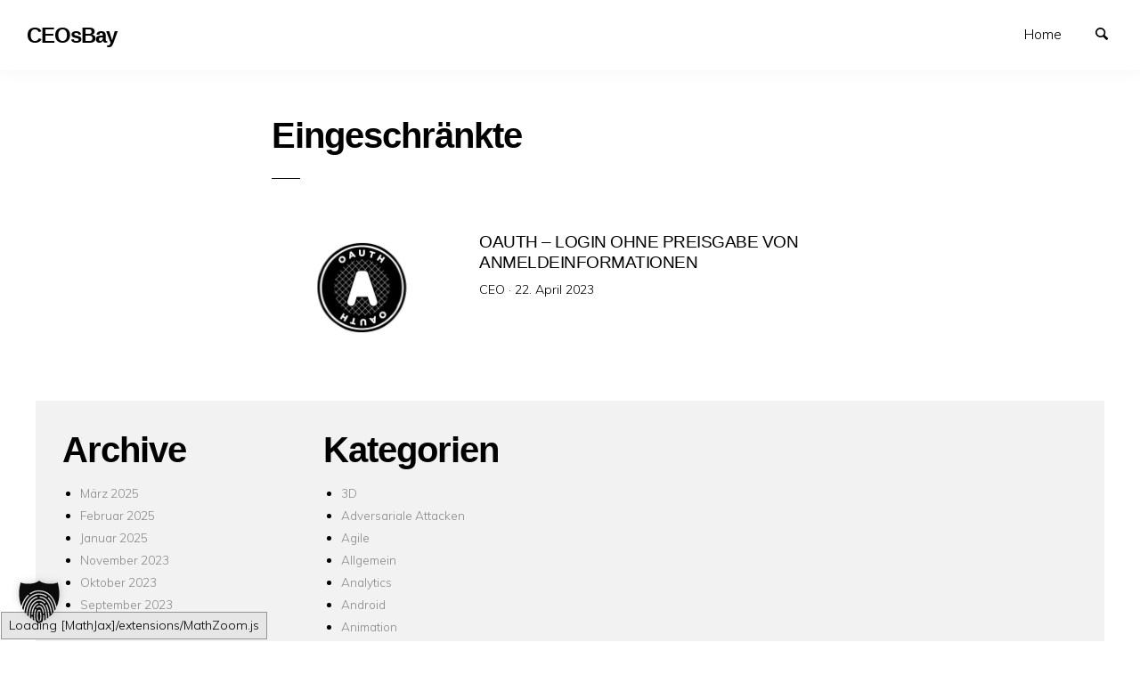

--- FILE ---
content_type: text/html; charset=UTF-8
request_url: https://ceosbay.com/tag/eingeschraenkte/
body_size: 11097
content:
<!doctype html>
<html lang="de" class="no-js" lang="en">
<head>
<meta charset="utf-8" />
<meta http-equiv="x-ua-compatible" content="ie=edge">
<meta name="viewport" content="width=device-width, initial-scale=1.0">
<link rel="pingback" href="https://ceosbay.com/xmlrpc.php">
<meta name='robots' content='index, follow, max-image-preview:large, max-snippet:-1, max-video-preview:-1' />
<!-- This site is optimized with the Yoast SEO plugin v26.7 - https://yoast.com/wordpress/plugins/seo/ -->
<title>Eingeschränkte Archive - CEOsBay</title>
<link rel="canonical" href="https://ceosbay.com/tag/eingeschraenkte/" />
<meta property="og:locale" content="de_DE" />
<meta property="og:type" content="article" />
<meta property="og:title" content="Eingeschränkte Archive - CEOsBay" />
<meta property="og:url" content="https://ceosbay.com/tag/eingeschraenkte/" />
<meta property="og:site_name" content="CEOsBay" />
<meta name="twitter:card" content="summary_large_image" />
<meta name="twitter:site" content="@CagatayOe" />
<script type="application/ld+json" class="yoast-schema-graph">{"@context":"https://schema.org","@graph":[{"@type":"CollectionPage","@id":"https://ceosbay.com/tag/eingeschraenkte/","url":"https://ceosbay.com/tag/eingeschraenkte/","name":"Eingeschränkte Archive - CEOsBay","isPartOf":{"@id":"https://ceosbay.com/#website"},"primaryImageOfPage":{"@id":"https://ceosbay.com/tag/eingeschraenkte/#primaryimage"},"image":{"@id":"https://ceosbay.com/tag/eingeschraenkte/#primaryimage"},"thumbnailUrl":"https://i0.wp.com/ceosbay.com/wp-content/uploads/2023/04/OAuth-Blog-Logo.jpg?fit=410%2C254&ssl=1","breadcrumb":{"@id":"https://ceosbay.com/tag/eingeschraenkte/#breadcrumb"},"inLanguage":"de"},{"@type":"ImageObject","inLanguage":"de","@id":"https://ceosbay.com/tag/eingeschraenkte/#primaryimage","url":"https://i0.wp.com/ceosbay.com/wp-content/uploads/2023/04/OAuth-Blog-Logo.jpg?fit=410%2C254&ssl=1","contentUrl":"https://i0.wp.com/ceosbay.com/wp-content/uploads/2023/04/OAuth-Blog-Logo.jpg?fit=410%2C254&ssl=1","width":410,"height":254,"caption":"OAuth-Blog-Logo"},{"@type":"BreadcrumbList","@id":"https://ceosbay.com/tag/eingeschraenkte/#breadcrumb","itemListElement":[{"@type":"ListItem","position":1,"name":"Startseite","item":"https://ceosbay.com/"},{"@type":"ListItem","position":2,"name":"Eingeschränkte"}]},{"@type":"WebSite","@id":"https://ceosbay.com/#website","url":"https://ceosbay.com/","name":"CEOsBay","description":"It&#039;s all about Tech","publisher":{"@id":"https://ceosbay.com/#/schema/person/ea60e9066354e93c6741588871558989"},"potentialAction":[{"@type":"SearchAction","target":{"@type":"EntryPoint","urlTemplate":"https://ceosbay.com/?s={search_term_string}"},"query-input":{"@type":"PropertyValueSpecification","valueRequired":true,"valueName":"search_term_string"}}],"inLanguage":"de"},{"@type":["Person","Organization"],"@id":"https://ceosbay.com/#/schema/person/ea60e9066354e93c6741588871558989","name":"CEO","image":{"@type":"ImageObject","inLanguage":"de","@id":"https://ceosbay.com/#/schema/person/image/","url":"https://i0.wp.com/ceosbay.com/wp-content/uploads/2022/11/image.jpg?fit=960%2C960&ssl=1","contentUrl":"https://i0.wp.com/ceosbay.com/wp-content/uploads/2022/11/image.jpg?fit=960%2C960&ssl=1","width":960,"height":960,"caption":"CEO"},"logo":{"@id":"https://ceosbay.com/#/schema/person/image/"},"sameAs":["https://ceosbay.com","https://www.facebook.com/CagatayOezbay","https://www.instagram.com/coezbay/","https://www.linkedin.com/in/coezbay/","https://x.com/https://twitter.com/CagatayOe"]}]}</script>
<!-- / Yoast SEO plugin. -->
<link rel='dns-prefetch' href='//stats.wp.com' />
<link rel='dns-prefetch' href='//fonts.googleapis.com' />
<link rel='preconnect' href='//i0.wp.com' />
<link rel='preconnect' href='//c0.wp.com' />
<link rel="alternate" type="application/rss+xml" title="CEOsBay &raquo; Feed" href="https://ceosbay.com/feed/" />
<link rel="alternate" type="application/rss+xml" title="CEOsBay &raquo; Kommentar-Feed" href="https://ceosbay.com/comments/feed/" />
<link rel="alternate" type="application/rss+xml" title="CEOsBay &raquo; Eingeschränkte Schlagwort-Feed" href="https://ceosbay.com/tag/eingeschraenkte/feed/" />
<style id='wp-img-auto-sizes-contain-inline-css' type='text/css'>
img:is([sizes=auto i],[sizes^="auto," i]){contain-intrinsic-size:3000px 1500px}
/*# sourceURL=wp-img-auto-sizes-contain-inline-css */
</style>
<style id='wp-block-library-inline-css' type='text/css'>
:root{--wp-block-synced-color:#7a00df;--wp-block-synced-color--rgb:122,0,223;--wp-bound-block-color:var(--wp-block-synced-color);--wp-editor-canvas-background:#ddd;--wp-admin-theme-color:#007cba;--wp-admin-theme-color--rgb:0,124,186;--wp-admin-theme-color-darker-10:#006ba1;--wp-admin-theme-color-darker-10--rgb:0,107,160.5;--wp-admin-theme-color-darker-20:#005a87;--wp-admin-theme-color-darker-20--rgb:0,90,135;--wp-admin-border-width-focus:2px}@media (min-resolution:192dpi){:root{--wp-admin-border-width-focus:1.5px}}.wp-element-button{cursor:pointer}:root .has-very-light-gray-background-color{background-color:#eee}:root .has-very-dark-gray-background-color{background-color:#313131}:root .has-very-light-gray-color{color:#eee}:root .has-very-dark-gray-color{color:#313131}:root .has-vivid-green-cyan-to-vivid-cyan-blue-gradient-background{background:linear-gradient(135deg,#00d084,#0693e3)}:root .has-purple-crush-gradient-background{background:linear-gradient(135deg,#34e2e4,#4721fb 50%,#ab1dfe)}:root .has-hazy-dawn-gradient-background{background:linear-gradient(135deg,#faaca8,#dad0ec)}:root .has-subdued-olive-gradient-background{background:linear-gradient(135deg,#fafae1,#67a671)}:root .has-atomic-cream-gradient-background{background:linear-gradient(135deg,#fdd79a,#004a59)}:root .has-nightshade-gradient-background{background:linear-gradient(135deg,#330968,#31cdcf)}:root .has-midnight-gradient-background{background:linear-gradient(135deg,#020381,#2874fc)}:root{--wp--preset--font-size--normal:16px;--wp--preset--font-size--huge:42px}.has-regular-font-size{font-size:1em}.has-larger-font-size{font-size:2.625em}.has-normal-font-size{font-size:var(--wp--preset--font-size--normal)}.has-huge-font-size{font-size:var(--wp--preset--font-size--huge)}.has-text-align-center{text-align:center}.has-text-align-left{text-align:left}.has-text-align-right{text-align:right}.has-fit-text{white-space:nowrap!important}#end-resizable-editor-section{display:none}.aligncenter{clear:both}.items-justified-left{justify-content:flex-start}.items-justified-center{justify-content:center}.items-justified-right{justify-content:flex-end}.items-justified-space-between{justify-content:space-between}.screen-reader-text{border:0;clip-path:inset(50%);height:1px;margin:-1px;overflow:hidden;padding:0;position:absolute;width:1px;word-wrap:normal!important}.screen-reader-text:focus{background-color:#ddd;clip-path:none;color:#444;display:block;font-size:1em;height:auto;left:5px;line-height:normal;padding:15px 23px 14px;text-decoration:none;top:5px;width:auto;z-index:100000}html :where(.has-border-color){border-style:solid}html :where([style*=border-top-color]){border-top-style:solid}html :where([style*=border-right-color]){border-right-style:solid}html :where([style*=border-bottom-color]){border-bottom-style:solid}html :where([style*=border-left-color]){border-left-style:solid}html :where([style*=border-width]){border-style:solid}html :where([style*=border-top-width]){border-top-style:solid}html :where([style*=border-right-width]){border-right-style:solid}html :where([style*=border-bottom-width]){border-bottom-style:solid}html :where([style*=border-left-width]){border-left-style:solid}html :where(img[class*=wp-image-]){height:auto;max-width:100%}:where(figure){margin:0 0 1em}html :where(.is-position-sticky){--wp-admin--admin-bar--position-offset:var(--wp-admin--admin-bar--height,0px)}@media screen and (max-width:600px){html :where(.is-position-sticky){--wp-admin--admin-bar--position-offset:0px}}
/*# sourceURL=wp-block-library-inline-css */
</style><style id='wp-block-archives-inline-css' type='text/css'>
.wp-block-archives{box-sizing:border-box}.wp-block-archives-dropdown label{display:block}
/*# sourceURL=https://c0.wp.com/c/6.9/wp-includes/blocks/archives/style.min.css */
</style>
<style id='wp-block-categories-inline-css' type='text/css'>
.wp-block-categories{box-sizing:border-box}.wp-block-categories.alignleft{margin-right:2em}.wp-block-categories.alignright{margin-left:2em}.wp-block-categories.wp-block-categories-dropdown.aligncenter{text-align:center}.wp-block-categories .wp-block-categories__label{display:block;width:100%}
/*# sourceURL=https://c0.wp.com/c/6.9/wp-includes/blocks/categories/style.min.css */
</style>
<style id='wp-block-heading-inline-css' type='text/css'>
h1:where(.wp-block-heading).has-background,h2:where(.wp-block-heading).has-background,h3:where(.wp-block-heading).has-background,h4:where(.wp-block-heading).has-background,h5:where(.wp-block-heading).has-background,h6:where(.wp-block-heading).has-background{padding:1.25em 2.375em}h1.has-text-align-left[style*=writing-mode]:where([style*=vertical-lr]),h1.has-text-align-right[style*=writing-mode]:where([style*=vertical-rl]),h2.has-text-align-left[style*=writing-mode]:where([style*=vertical-lr]),h2.has-text-align-right[style*=writing-mode]:where([style*=vertical-rl]),h3.has-text-align-left[style*=writing-mode]:where([style*=vertical-lr]),h3.has-text-align-right[style*=writing-mode]:where([style*=vertical-rl]),h4.has-text-align-left[style*=writing-mode]:where([style*=vertical-lr]),h4.has-text-align-right[style*=writing-mode]:where([style*=vertical-rl]),h5.has-text-align-left[style*=writing-mode]:where([style*=vertical-lr]),h5.has-text-align-right[style*=writing-mode]:where([style*=vertical-rl]),h6.has-text-align-left[style*=writing-mode]:where([style*=vertical-lr]),h6.has-text-align-right[style*=writing-mode]:where([style*=vertical-rl]){rotate:180deg}
/*# sourceURL=https://c0.wp.com/c/6.9/wp-includes/blocks/heading/style.min.css */
</style>
<style id='wp-block-group-inline-css' type='text/css'>
.wp-block-group{box-sizing:border-box}:where(.wp-block-group.wp-block-group-is-layout-constrained){position:relative}
/*# sourceURL=https://c0.wp.com/c/6.9/wp-includes/blocks/group/style.min.css */
</style>
<style id='global-styles-inline-css' type='text/css'>
:root{--wp--preset--aspect-ratio--square: 1;--wp--preset--aspect-ratio--4-3: 4/3;--wp--preset--aspect-ratio--3-4: 3/4;--wp--preset--aspect-ratio--3-2: 3/2;--wp--preset--aspect-ratio--2-3: 2/3;--wp--preset--aspect-ratio--16-9: 16/9;--wp--preset--aspect-ratio--9-16: 9/16;--wp--preset--color--black: #000000;--wp--preset--color--cyan-bluish-gray: #abb8c3;--wp--preset--color--white: #ffffff;--wp--preset--color--pale-pink: #f78da7;--wp--preset--color--vivid-red: #cf2e2e;--wp--preset--color--luminous-vivid-orange: #ff6900;--wp--preset--color--luminous-vivid-amber: #fcb900;--wp--preset--color--light-green-cyan: #7bdcb5;--wp--preset--color--vivid-green-cyan: #00d084;--wp--preset--color--pale-cyan-blue: #8ed1fc;--wp--preset--color--vivid-cyan-blue: #0693e3;--wp--preset--color--vivid-purple: #9b51e0;--wp--preset--gradient--vivid-cyan-blue-to-vivid-purple: linear-gradient(135deg,rgb(6,147,227) 0%,rgb(155,81,224) 100%);--wp--preset--gradient--light-green-cyan-to-vivid-green-cyan: linear-gradient(135deg,rgb(122,220,180) 0%,rgb(0,208,130) 100%);--wp--preset--gradient--luminous-vivid-amber-to-luminous-vivid-orange: linear-gradient(135deg,rgb(252,185,0) 0%,rgb(255,105,0) 100%);--wp--preset--gradient--luminous-vivid-orange-to-vivid-red: linear-gradient(135deg,rgb(255,105,0) 0%,rgb(207,46,46) 100%);--wp--preset--gradient--very-light-gray-to-cyan-bluish-gray: linear-gradient(135deg,rgb(238,238,238) 0%,rgb(169,184,195) 100%);--wp--preset--gradient--cool-to-warm-spectrum: linear-gradient(135deg,rgb(74,234,220) 0%,rgb(151,120,209) 20%,rgb(207,42,186) 40%,rgb(238,44,130) 60%,rgb(251,105,98) 80%,rgb(254,248,76) 100%);--wp--preset--gradient--blush-light-purple: linear-gradient(135deg,rgb(255,206,236) 0%,rgb(152,150,240) 100%);--wp--preset--gradient--blush-bordeaux: linear-gradient(135deg,rgb(254,205,165) 0%,rgb(254,45,45) 50%,rgb(107,0,62) 100%);--wp--preset--gradient--luminous-dusk: linear-gradient(135deg,rgb(255,203,112) 0%,rgb(199,81,192) 50%,rgb(65,88,208) 100%);--wp--preset--gradient--pale-ocean: linear-gradient(135deg,rgb(255,245,203) 0%,rgb(182,227,212) 50%,rgb(51,167,181) 100%);--wp--preset--gradient--electric-grass: linear-gradient(135deg,rgb(202,248,128) 0%,rgb(113,206,126) 100%);--wp--preset--gradient--midnight: linear-gradient(135deg,rgb(2,3,129) 0%,rgb(40,116,252) 100%);--wp--preset--font-size--small: 13px;--wp--preset--font-size--medium: 20px;--wp--preset--font-size--large: 36px;--wp--preset--font-size--x-large: 42px;--wp--preset--spacing--20: 0.44rem;--wp--preset--spacing--30: 0.67rem;--wp--preset--spacing--40: 1rem;--wp--preset--spacing--50: 1.5rem;--wp--preset--spacing--60: 2.25rem;--wp--preset--spacing--70: 3.38rem;--wp--preset--spacing--80: 5.06rem;--wp--preset--shadow--natural: 6px 6px 9px rgba(0, 0, 0, 0.2);--wp--preset--shadow--deep: 12px 12px 50px rgba(0, 0, 0, 0.4);--wp--preset--shadow--sharp: 6px 6px 0px rgba(0, 0, 0, 0.2);--wp--preset--shadow--outlined: 6px 6px 0px -3px rgb(255, 255, 255), 6px 6px rgb(0, 0, 0);--wp--preset--shadow--crisp: 6px 6px 0px rgb(0, 0, 0);}:where(.is-layout-flex){gap: 0.5em;}:where(.is-layout-grid){gap: 0.5em;}body .is-layout-flex{display: flex;}.is-layout-flex{flex-wrap: wrap;align-items: center;}.is-layout-flex > :is(*, div){margin: 0;}body .is-layout-grid{display: grid;}.is-layout-grid > :is(*, div){margin: 0;}:where(.wp-block-columns.is-layout-flex){gap: 2em;}:where(.wp-block-columns.is-layout-grid){gap: 2em;}:where(.wp-block-post-template.is-layout-flex){gap: 1.25em;}:where(.wp-block-post-template.is-layout-grid){gap: 1.25em;}.has-black-color{color: var(--wp--preset--color--black) !important;}.has-cyan-bluish-gray-color{color: var(--wp--preset--color--cyan-bluish-gray) !important;}.has-white-color{color: var(--wp--preset--color--white) !important;}.has-pale-pink-color{color: var(--wp--preset--color--pale-pink) !important;}.has-vivid-red-color{color: var(--wp--preset--color--vivid-red) !important;}.has-luminous-vivid-orange-color{color: var(--wp--preset--color--luminous-vivid-orange) !important;}.has-luminous-vivid-amber-color{color: var(--wp--preset--color--luminous-vivid-amber) !important;}.has-light-green-cyan-color{color: var(--wp--preset--color--light-green-cyan) !important;}.has-vivid-green-cyan-color{color: var(--wp--preset--color--vivid-green-cyan) !important;}.has-pale-cyan-blue-color{color: var(--wp--preset--color--pale-cyan-blue) !important;}.has-vivid-cyan-blue-color{color: var(--wp--preset--color--vivid-cyan-blue) !important;}.has-vivid-purple-color{color: var(--wp--preset--color--vivid-purple) !important;}.has-black-background-color{background-color: var(--wp--preset--color--black) !important;}.has-cyan-bluish-gray-background-color{background-color: var(--wp--preset--color--cyan-bluish-gray) !important;}.has-white-background-color{background-color: var(--wp--preset--color--white) !important;}.has-pale-pink-background-color{background-color: var(--wp--preset--color--pale-pink) !important;}.has-vivid-red-background-color{background-color: var(--wp--preset--color--vivid-red) !important;}.has-luminous-vivid-orange-background-color{background-color: var(--wp--preset--color--luminous-vivid-orange) !important;}.has-luminous-vivid-amber-background-color{background-color: var(--wp--preset--color--luminous-vivid-amber) !important;}.has-light-green-cyan-background-color{background-color: var(--wp--preset--color--light-green-cyan) !important;}.has-vivid-green-cyan-background-color{background-color: var(--wp--preset--color--vivid-green-cyan) !important;}.has-pale-cyan-blue-background-color{background-color: var(--wp--preset--color--pale-cyan-blue) !important;}.has-vivid-cyan-blue-background-color{background-color: var(--wp--preset--color--vivid-cyan-blue) !important;}.has-vivid-purple-background-color{background-color: var(--wp--preset--color--vivid-purple) !important;}.has-black-border-color{border-color: var(--wp--preset--color--black) !important;}.has-cyan-bluish-gray-border-color{border-color: var(--wp--preset--color--cyan-bluish-gray) !important;}.has-white-border-color{border-color: var(--wp--preset--color--white) !important;}.has-pale-pink-border-color{border-color: var(--wp--preset--color--pale-pink) !important;}.has-vivid-red-border-color{border-color: var(--wp--preset--color--vivid-red) !important;}.has-luminous-vivid-orange-border-color{border-color: var(--wp--preset--color--luminous-vivid-orange) !important;}.has-luminous-vivid-amber-border-color{border-color: var(--wp--preset--color--luminous-vivid-amber) !important;}.has-light-green-cyan-border-color{border-color: var(--wp--preset--color--light-green-cyan) !important;}.has-vivid-green-cyan-border-color{border-color: var(--wp--preset--color--vivid-green-cyan) !important;}.has-pale-cyan-blue-border-color{border-color: var(--wp--preset--color--pale-cyan-blue) !important;}.has-vivid-cyan-blue-border-color{border-color: var(--wp--preset--color--vivid-cyan-blue) !important;}.has-vivid-purple-border-color{border-color: var(--wp--preset--color--vivid-purple) !important;}.has-vivid-cyan-blue-to-vivid-purple-gradient-background{background: var(--wp--preset--gradient--vivid-cyan-blue-to-vivid-purple) !important;}.has-light-green-cyan-to-vivid-green-cyan-gradient-background{background: var(--wp--preset--gradient--light-green-cyan-to-vivid-green-cyan) !important;}.has-luminous-vivid-amber-to-luminous-vivid-orange-gradient-background{background: var(--wp--preset--gradient--luminous-vivid-amber-to-luminous-vivid-orange) !important;}.has-luminous-vivid-orange-to-vivid-red-gradient-background{background: var(--wp--preset--gradient--luminous-vivid-orange-to-vivid-red) !important;}.has-very-light-gray-to-cyan-bluish-gray-gradient-background{background: var(--wp--preset--gradient--very-light-gray-to-cyan-bluish-gray) !important;}.has-cool-to-warm-spectrum-gradient-background{background: var(--wp--preset--gradient--cool-to-warm-spectrum) !important;}.has-blush-light-purple-gradient-background{background: var(--wp--preset--gradient--blush-light-purple) !important;}.has-blush-bordeaux-gradient-background{background: var(--wp--preset--gradient--blush-bordeaux) !important;}.has-luminous-dusk-gradient-background{background: var(--wp--preset--gradient--luminous-dusk) !important;}.has-pale-ocean-gradient-background{background: var(--wp--preset--gradient--pale-ocean) !important;}.has-electric-grass-gradient-background{background: var(--wp--preset--gradient--electric-grass) !important;}.has-midnight-gradient-background{background: var(--wp--preset--gradient--midnight) !important;}.has-small-font-size{font-size: var(--wp--preset--font-size--small) !important;}.has-medium-font-size{font-size: var(--wp--preset--font-size--medium) !important;}.has-large-font-size{font-size: var(--wp--preset--font-size--large) !important;}.has-x-large-font-size{font-size: var(--wp--preset--font-size--x-large) !important;}
/*# sourceURL=global-styles-inline-css */
</style>
<style id='classic-theme-styles-inline-css' type='text/css'>
/*! This file is auto-generated */
.wp-block-button__link{color:#fff;background-color:#32373c;border-radius:9999px;box-shadow:none;text-decoration:none;padding:calc(.667em + 2px) calc(1.333em + 2px);font-size:1.125em}.wp-block-file__button{background:#32373c;color:#fff;text-decoration:none}
/*# sourceURL=/wp-includes/css/classic-themes.min.css */
</style>
<link rel='stylesheet' id='minimumminimal-fonts-css' href='//fonts.googleapis.com/css?family=Muli%3A300%2C300i%2C600&#038;subset=latin-ext&#038;ver=6.9' type='text/css' media='all' />
<!-- <link rel='stylesheet' id='minimumminimal-mainstyle-css' href='https://ceosbay.com/wp-content/themes/minimum-minimal/style.css?ver=6.9' type='text/css' media='all' /> -->
<!-- <link rel='stylesheet' id='borlabs-cookie-custom-css' href='https://ceosbay.com/wp-content/cache/borlabs-cookie/1/borlabs-cookie-1-de.css?ver=3.3.23-41' type='text/css' media='all' /> -->
<link rel="stylesheet" type="text/css" href="//ceosbay.com/wp-content/cache/wpfc-minified/rqdruac/7qp1m.css" media="all"/>
<script type="text/javascript" src="https://c0.wp.com/c/6.9/wp-includes/js/jquery/jquery.min.js" id="jquery-core-js"></script>
<script type="text/javascript" src="https://c0.wp.com/c/6.9/wp-includes/js/jquery/jquery-migrate.min.js" id="jquery-migrate-js"></script>
<script data-no-optimize="1" data-no-minify="1" data-cfasync="false" type="text/javascript" src="https://ceosbay.com/wp-content/cache/borlabs-cookie/1/borlabs-cookie-config-de.json.js?ver=3.3.23-53" id="borlabs-cookie-config-js"></script>
<link rel="https://api.w.org/" href="https://ceosbay.com/wp-json/" /><link rel="alternate" title="JSON" type="application/json" href="https://ceosbay.com/wp-json/wp/v2/tags/2580" /><link rel="EditURI" type="application/rsd+xml" title="RSD" href="https://ceosbay.com/xmlrpc.php?rsd" />
<meta name="generator" content="WordPress 6.9" />
<style>img#wpstats{display:none}</style>
<style type="text/css">
@font-face {
font-family: 'richicons';
src: url('https://ceosbay.com/wp-content/themes/minimum-minimal/font/richicons.eot?13409119');
src: url('https://ceosbay.com/wp-content/themes/minimum-minimal/font/richicons.eot?13409119#iefix') format('embedded-opentype'),
url('https://ceosbay.com/wp-content/themes/minimum-minimal/font/richicons.woff?13409119') format('woff'),
url('https://ceosbay.com/wp-content/themes/minimum-minimal/font/richicons.ttf?13409119') format('truetype'),
url('https://ceosbay.com/wp-content/themes/minimum-minimal/font/richicons.svg?13409119#richicons') format('svg');
font-weight: normal;
font-style: normal;
}
#top-menu,
.top-bar ul ul,
ul.submenu {
background-color:#FFFFFF;
}
a #sitetitle,
.top-bar a,
.icon-menu,
#iconmenu li:before,
.top-bar ul.submenu a,
.menushop .is-dropdown-submenu a,
.menushop .is-dropdown-submenu a:hover{
color:#000000;
}
a,
a:hover,
.top-bar a:hover,
.top-bar .current-menu-item a,
.top-bar ul.submenu a:hover,
#iconmenu li:hover:before,
.postbox a:hover .entry-title,
#copyright a:hover,
#footermenu a:hover,
#footer-widget-area a:hover, 
#top-widget-area a:hover,
.pagination .prev:hover, 
.pagination .next:hover,
.comment-metadata a:hover, 
.fn a:hover
{
color:#0066cc;
}
.none
{
background:#0066cc;
}
.button,
.button:hover, 
.button:focus,
.add_to_cart_button:hover,
.add_to_cart_button:focus
{
background-color:#0066cc;
color: #FFFFFF;
}
.entry-content a.more-link,
.button,
.add_to_cart_button
{
color:#FFFFFF;
}
</style>
<link rel="icon" href="https://i0.wp.com/ceosbay.com/wp-content/uploads/2022/11/image.jpg?fit=32%2C32&#038;ssl=1" sizes="32x32" />
<link rel="icon" href="https://i0.wp.com/ceosbay.com/wp-content/uploads/2022/11/image.jpg?fit=192%2C192&#038;ssl=1" sizes="192x192" />
<link rel="apple-touch-icon" href="https://i0.wp.com/ceosbay.com/wp-content/uploads/2022/11/image.jpg?fit=180%2C180&#038;ssl=1" />
<meta name="msapplication-TileImage" content="https://i0.wp.com/ceosbay.com/wp-content/uploads/2022/11/image.jpg?fit=270%2C270&#038;ssl=1" />
</head>
<body class="archive tag tag-eingeschraenkte tag-2580 wp-theme-minimum-minimal" itemscope="itemscope" itemtype="http://schema.org/WebPage">
<header id="top-menu" class="top-bar" itemscope="itemscope">
<div class="menu-container-mobile" data-responsive-toggle="menu-container" data-hide-for="large">
<button class="icon-menu" type="button"  data-toggle></button>
</div>
<div class="topbar-title title-logo" itemscope="itemscope" itemtype="http://schema.org/WPHeader" role="banner">
<a href="https://ceosbay.com/" title="CEOsBay - It&#039;s all about Tech">
<h1 id="sitetitle">CEOsBay</h1>
</a>
</div>
<div id="menu-container" class="menu-container">
<nav class="richprimarymenu" itemtype="http://schema.org/SiteNavigationElement" role="navigation"><ul id="menu-menu" class="vertical large-horizontal menu" data-responsive-menu="accordion large-dropdown"><li id="menu-item-52" class="menu-item menu-item-type-custom menu-item-object-custom menu-item-52"><a href="https://cagatayoezbay.com/">Home</a></li>
</ul></nav>     
<ul id="iconmenu" class="menu richiconmenu">  
<li id="searchicon" class="icon-search menu-item">
<a>
Suchen            </a>
</li>
</ul>
</div>
</header>
<div id="searchwrap">
<div class= "row">
<div class="columns">
<form role="search" method="get" id="searchform" action="https://ceosbay.com/">
<div class="input-group">
<input type="text" class="input-group-field" value="" name="s" id="s" placeholder="Suchen">
<div class="input-group-button">
<input type="submit" id="searchsubmit" value="Suchen" class="button">
</div>
</div>
</form>
</div>
</div>
</div>
<div id="container" class="row">
<div id="primary" class="large-7 medium-8 small-11 small-centered columns">
<div class="row">
<div class="column large-8 medium-10">
<div class="archive-title-description">
<h2 class="entry-title">Eingeschränkte</h2>
</div>
</div>
</div>
<article id="post-1794" class="row postbox postboxloop post-1794 post type-post status-publish format-standard has-post-thumbnail hentry category-agile category-entwicklung category-internet category-programmieren category-sicherheit category-soziale-medien category-testing category-website tag-1041 tag-1-0 tag-937 tag-2-0 tag-abhaengigkeit tag-anwendung tag-ausgabe tag-autorisierung tag-autorisierungsantwort tag-benutzerfreundlichkeit tag-benutzerkontrolle tag-best tag-client tag-datenschutzbedenken tag-einfachheit tag-eingeschraenkte tag-endbenutzer tag-fazit tag-flexibilitaet tag-fluss tag-friendly tag-geschuetzt tag-granulare tag-granularitaet tag-hauptkomponenten tag-hauptversionen tag-hijacking tag-https tag-implementierung tag-mobile tag-nachteil tag-nachteile tag-nativ tag-native tag-oauth tag-offen tag-offenes tag-on tag-open tag-owner tag-practices tag-protokoll tag-ressourcenbesitzer tag-ressourcenserver tag-sicherheit tag-sicherheitsmechanismen tag-sicherheitsrisiken tag-sign tag-single tag-standards tag-token tag-unterschied tag-unterschiede tag-user tag-version tag-versionen tag-vorteil tag-vorteile tag-zugriff tag-zugriffsberechtigungen" >
<div class="medium-4 columns">
<div class="postlistthumb">
<div class="postlistthumbwrap">
<a href="https://ceosbay.com/2023/04/22/oauth-login-ohne-preisgabe-von-anmeldeinformationen/" rel="bookmark">
<img width="410" height="254" src="https://i0.wp.com/ceosbay.com/wp-content/uploads/2023/04/OAuth-Blog-Logo.jpg?resize=410%2C254&amp;ssl=1" class="attachment-post-thumbnail size-post-thumbnail wp-post-image" alt="OAuth-Blog-Logo" decoding="async" fetchpriority="high" srcset="https://i0.wp.com/ceosbay.com/wp-content/uploads/2023/04/OAuth-Blog-Logo.jpg?w=410&amp;ssl=1 410w, https://i0.wp.com/ceosbay.com/wp-content/uploads/2023/04/OAuth-Blog-Logo.jpg?resize=300%2C186&amp;ssl=1 300w" sizes="(max-width: 410px) 100vw, 410px" />								</a>
</div>
</div>
</div>
<div class=" medium-8 columns">
<header class="entry-header">
<a href="https://ceosbay.com/2023/04/22/oauth-login-ohne-preisgabe-von-anmeldeinformationen/" rel="bookmark">
<h5 class="entry-title">
OAuth &#8211; Login ohne Preisgabe von Anmeldeinformationen							</h5>
</a>
</header>
<div class="postbox-entry-meta">CEO &middot; <span class="screen-reader-text">Veröffentlicht am</span> <time class="entry-date published" datetime="2023-04-22T21:44:00+02:00">22. April 2023</time><time class="updated" datetime="2023-04-26T06:20:57+02:00">26. April 2023</time></div>				</div>	
</a>
</article>                      
</div><!-- #primary -->
</div> <!-- #container -->
	<footer id="site-footer" >
<div id="footer-widget-area" class="row widget-area footer-widget-area">
<div class="large-up-4 medium-up-2 column">
<aside id="block-5" class="column widget footer-widget widget_block"><div class="wp-block-group"><div class="wp-block-group__inner-container is-layout-flow wp-block-group-is-layout-flow"><h2 class="wp-block-heading">Archive</h2><ul class="wp-block-archives-list wp-block-archives">	<li><a href='https://ceosbay.com/2025/03/'>März 2025</a></li>
<li><a href='https://ceosbay.com/2025/02/'>Februar 2025</a></li>
<li><a href='https://ceosbay.com/2025/01/'>Januar 2025</a></li>
<li><a href='https://ceosbay.com/2023/11/'>November 2023</a></li>
<li><a href='https://ceosbay.com/2023/10/'>Oktober 2023</a></li>
<li><a href='https://ceosbay.com/2023/09/'>September 2023</a></li>
<li><a href='https://ceosbay.com/2023/08/'>August 2023</a></li>
<li><a href='https://ceosbay.com/2023/07/'>Juli 2023</a></li>
<li><a href='https://ceosbay.com/2023/06/'>Juni 2023</a></li>
<li><a href='https://ceosbay.com/2023/04/'>April 2023</a></li>
<li><a href='https://ceosbay.com/2023/03/'>März 2023</a></li>
<li><a href='https://ceosbay.com/2023/02/'>Februar 2023</a></li>
<li><a href='https://ceosbay.com/2022/12/'>Dezember 2022</a></li>
<li><a href='https://ceosbay.com/2022/11/'>November 2022</a></li>
<li><a href='https://ceosbay.com/2022/10/'>Oktober 2022</a></li>
</ul></div></div></aside><aside id="block-6" class="column widget footer-widget widget_block"><div class="wp-block-group"><div class="wp-block-group__inner-container is-layout-flow wp-block-group-is-layout-flow"><h2 class="wp-block-heading">Kategorien</h2><ul class="wp-block-categories-list wp-block-categories">	<li class="cat-item cat-item-2174"><a href="https://ceosbay.com/category/design/3d/">3D</a>
</li>
<li class="cat-item cat-item-5940"><a href="https://ceosbay.com/category/sicherheit/adversariale-attacken/">Adversariale Attacken</a>
</li>
<li class="cat-item cat-item-1329"><a href="https://ceosbay.com/category/softwarequalitaet/agile/">Agile</a>
</li>
<li class="cat-item cat-item-1"><a href="https://ceosbay.com/category/allgemein/">Allgemein</a>
</li>
<li class="cat-item cat-item-2137"><a href="https://ceosbay.com/category/datenwissenschaft/analytics/">Analytics</a>
</li>
<li class="cat-item cat-item-179"><a href="https://ceosbay.com/category/technologie/betriebssystem/android/">Android</a>
</li>
<li class="cat-item cat-item-2229"><a href="https://ceosbay.com/category/design/animation/">Animation</a>
</li>
<li class="cat-item cat-item-5563"><a href="https://ceosbay.com/category/softwarequalitaet/api-testing/">API-Testing</a>
</li>
<li class="cat-item cat-item-1976"><a href="https://ceosbay.com/category/automatisierung/">Automatisierung</a>
</li>
<li class="cat-item cat-item-996"><a href="https://ceosbay.com/category/technologie/betriebssystem/">Betriebssystem</a>
</li>
<li class="cat-item cat-item-1095"><a href="https://ceosbay.com/category/datenwissenschaft/big-data/">Big-Data</a>
</li>
<li class="cat-item cat-item-216"><a href="https://ceosbay.com/category/allgemein/bildung/">Bildung</a>
</li>
<li class="cat-item cat-item-77"><a href="https://ceosbay.com/category/open-source/blockchain/">Blockchain</a>
</li>
<li class="cat-item cat-item-144"><a href="https://ceosbay.com/category/gaming/blockchain-games/">Blockchain Games</a>
</li>
<li class="cat-item cat-item-2844"><a href="https://ceosbay.com/category/natur/bonsai/">Bonsai</a>
</li>
<li class="cat-item cat-item-237"><a href="https://ceosbay.com/category/allgemein/bildung/buchempfehlung/">Buchempfehlung</a>
</li>
<li class="cat-item cat-item-5585"><a href="https://ceosbay.com/category/business-strategie/">Business &amp; Strategie</a>
</li>
<li class="cat-item cat-item-111"><a href="https://ceosbay.com/category/internet/cloud/">Cloud</a>
</li>
<li class="cat-item cat-item-6056"><a href="https://ceosbay.com/category/sicherheit/cybersecurity/">Cybersecurity</a>
</li>
<li class="cat-item cat-item-122"><a href="https://ceosbay.com/category/technologie/informationstechnologie/datenbank/">Datenbanken</a>
</li>
<li class="cat-item cat-item-811"><a href="https://ceosbay.com/category/sicherheit/datenschutz/">Datenschutz</a>
</li>
<li class="cat-item cat-item-3355"><a href="https://ceosbay.com/category/datenwissenschaft/datenvisualisierung/">Datenvisualisierung</a>
</li>
<li class="cat-item cat-item-3759"><a href="https://ceosbay.com/category/datenwissenschaft/">Datenwissenschaft</a>
</li>
<li class="cat-item cat-item-5261"><a href="https://ceosbay.com/category/kuenstliche-intelligenz/deep-learning/">Deep Learning</a>
</li>
<li class="cat-item cat-item-5416"><a href="https://ceosbay.com/category/kuenstliche-intelligenz/deepfakes/">Deepfakes</a>
</li>
<li class="cat-item cat-item-2626"><a href="https://ceosbay.com/category/design/">Design</a>
</li>
<li class="cat-item cat-item-106"><a href="https://ceosbay.com/category/software/entwicklung/devops/">DevOps</a>
</li>
<li class="cat-item cat-item-550"><a href="https://ceosbay.com/category/open-source/dezentralisierung/">Dezentralisierung</a>
</li>
<li class="cat-item cat-item-3755"><a href="https://ceosbay.com/category/open-source/distributed-ledger-technologie-dlt/">Distributed Ledger Technologie (DLT)</a>
</li>
<li class="cat-item cat-item-995"><a href="https://ceosbay.com/category/technologie/betriebssystem/dos/">Dos</a>
</li>
<li class="cat-item cat-item-3432"><a href="https://ceosbay.com/category/online-business/ecommerce/">eCommerce</a>
</li>
<li class="cat-item cat-item-1895"><a href="https://ceosbay.com/category/hardware/elektronik/">Elektronik</a>
</li>
<li class="cat-item cat-item-1896"><a href="https://ceosbay.com/category/hardware/embedded/">Embedded</a>
</li>
<li class="cat-item cat-item-1367"><a href="https://ceosbay.com/category/software/entwicklung/">Entwicklung</a>
</li>
<li class="cat-item cat-item-5435"><a href="https://ceosbay.com/category/kuenstliche-intelligenz/explainable-ai/">Explainable AI</a>
</li>
<li class="cat-item cat-item-842"><a href="https://ceosbay.com/category/finanzen/">Finanzen</a>
</li>
<li class="cat-item cat-item-4097"><a href="https://ceosbay.com/category/hardware/embedded/firmware/">Firmware</a>
</li>
<li class="cat-item cat-item-2328"><a href="https://ceosbay.com/category/framework/">Framework</a>
</li>
<li class="cat-item cat-item-1922"><a href="https://ceosbay.com/category/gaming/">Gaming</a>
</li>
<li class="cat-item cat-item-5974"><a href="https://ceosbay.com/category/kuenstliche-intelligenz/generative-modelle/">Generative Modelle</a>
</li>
<li class="cat-item cat-item-5012"><a href="https://ceosbay.com/category/gesundheit/">Gesundheit</a>
</li>
<li class="cat-item cat-item-5253"><a href="https://ceosbay.com/category/gesundheit/sport/golf/">Golf</a>
</li>
<li class="cat-item cat-item-3809"><a href="https://ceosbay.com/category/hardware/gpu/">GPU</a>
</li>
<li class="cat-item cat-item-3405"><a href="https://ceosbay.com/category/hardware/">Hardware</a>
</li>
<li class="cat-item cat-item-3788"><a href="https://ceosbay.com/category/hpc/">HPC</a>
</li>
<li class="cat-item cat-item-2344"><a href="https://ceosbay.com/category/ide/">IDE</a>
</li>
<li class="cat-item cat-item-3757"><a href="https://ceosbay.com/category/technologie/informationstechnologie/">Informationstechnologie</a>
</li>
<li class="cat-item cat-item-796"><a href="https://ceosbay.com/category/internet/">Internet</a>
</li>
<li class="cat-item cat-item-2939"><a href="https://ceosbay.com/category/finanzen/investment/">Investment</a>
</li>
<li class="cat-item cat-item-178"><a href="https://ceosbay.com/category/technologie/betriebssystem/ios/">iOS</a>
</li>
<li class="cat-item cat-item-5887"><a href="https://ceosbay.com/category/kuenstliche-intelligenz/ki-frameworks/">KI-Frameworks</a>
</li>
<li class="cat-item cat-item-5160"><a href="https://ceosbay.com/category/kuenstliche-intelligenz/ki-modelle/">KI-Modelle</a>
</li>
<li class="cat-item cat-item-5433"><a href="https://ceosbay.com/category/softwarequalitaet/ki-testing/">KI-Testing</a>
</li>
<li class="cat-item cat-item-35"><a href="https://ceosbay.com/category/finanzen/krypto/">Krypto</a>
</li>
<li class="cat-item cat-item-2891"><a href="https://ceosbay.com/category/design/kunst/">Kunst</a>
</li>
<li class="cat-item cat-item-785"><a href="https://ceosbay.com/category/kuenstliche-intelligenz/">Künstliche Intelligenz</a>
</li>
<li class="cat-item cat-item-108"><a href="https://ceosbay.com/category/technologie/betriebssystem/linux/">Linux</a>
</li>
<li class="cat-item cat-item-34"><a href="https://ceosbay.com/category/technologie/betriebssystem/macos/">MacOS</a>
</li>
<li class="cat-item cat-item-3326"><a href="https://ceosbay.com/category/kuenstliche-intelligenz/maschinelles-lernen/">Maschinelles Lernen</a>
</li>
<li class="cat-item cat-item-6099"><a href="https://ceosbay.com/category/wissenschaft-forschung/mathematik/">Mathematik</a>
</li>
<li class="cat-item cat-item-454"><a href="https://ceosbay.com/category/open-source/metaverse/">Metaverse</a>
</li>
<li class="cat-item cat-item-238"><a href="https://ceosbay.com/category/allgemein/nachrichten/">Nachrichten</a>
</li>
<li class="cat-item cat-item-2843"><a href="https://ceosbay.com/category/natur/">Natur</a>
</li>
<li class="cat-item cat-item-5434"><a href="https://ceosbay.com/category/kuenstliche-intelligenz/natural-language-processing/">Natural Language Processing</a>
</li>
<li class="cat-item cat-item-613"><a href="https://ceosbay.com/category/technologie/netzwerk/">Netzwerk</a>
</li>
<li class="cat-item cat-item-5206"><a href="https://ceosbay.com/category/kuenstliche-intelligenz/neuronales-netzwerk/">Neuronales Netzwerk</a>
</li>
<li class="cat-item cat-item-161"><a href="https://ceosbay.com/category/finanzen/investment/nft/">NFT</a>
</li>
<li class="cat-item cat-item-3756"><a href="https://ceosbay.com/category/online-business/">Online-Business</a>
</li>
<li class="cat-item cat-item-141"><a href="https://ceosbay.com/category/open-source/">Open Source</a>
</li>
<li class="cat-item cat-item-5556"><a href="https://ceosbay.com/category/softwarequalitaet/performance-testing/">Performance-Testing</a>
</li>
<li class="cat-item cat-item-3519"><a href="https://ceosbay.com/category/sicherheit/phishing/">Phishing</a>
</li>
<li class="cat-item cat-item-6128"><a href="https://ceosbay.com/category/wissenschaft-forschung/physik/">Physik</a>
</li>
<li class="cat-item cat-item-3558"><a href="https://ceosbay.com/category/sicherheit/privatsphaere/">Privatsphäre</a>
</li>
<li class="cat-item cat-item-297"><a href="https://ceosbay.com/category/software/entwicklung/programmieren/">Programmieren</a>
</li>
<li class="cat-item cat-item-5814"><a href="https://ceosbay.com/category/softwarequalitaet/qualitaetssicherung/">Qualitätssicherung</a>
</li>
<li class="cat-item cat-item-5329"><a href="https://ceosbay.com/category/technologie/quanteninformatik/">Quanteninformatik</a>
</li>
<li class="cat-item cat-item-109"><a href="https://ceosbay.com/category/open-source/raspberry-pi/">Raspberry Pi</a>
</li>
<li class="cat-item cat-item-6135"><a href="https://ceosbay.com/category/software/rdf/">RDF</a>
</li>
<li class="cat-item cat-item-5663"><a href="https://ceosbay.com/category/robotik/">Robotik</a>
</li>
<li class="cat-item cat-item-5810"><a href="https://ceosbay.com/category/softwarequalitaet/robustheit/">Robustheit</a>
</li>
<li class="cat-item cat-item-177"><a href="https://ceosbay.com/category/sicherheit/">Sicherheit</a>
</li>
<li class="cat-item cat-item-3518"><a href="https://ceosbay.com/category/sicherheit/social-engineering/">Social Engineering</a>
</li>
<li class="cat-item cat-item-3754"><a href="https://ceosbay.com/category/software/">Software</a>
</li>
<li class="cat-item cat-item-6134"><a href="https://ceosbay.com/category/software/softwareentwicklung/">Softwareentwicklung</a>
</li>
<li class="cat-item cat-item-2938"><a href="https://ceosbay.com/category/softwarequalitaet/">Softwarequalität</a>
</li>
<li class="cat-item cat-item-360"><a href="https://ceosbay.com/category/soziale-medien/">Soziale Medien</a>
</li>
<li class="cat-item cat-item-3661"><a href="https://ceosbay.com/category/software/entwicklung/spieleentwicklung/">Spieleentwicklung</a>
</li>
<li class="cat-item cat-item-3700"><a href="https://ceosbay.com/category/sicherheit/spoofing/">Spoofing</a>
</li>
<li class="cat-item cat-item-5013"><a href="https://ceosbay.com/category/gesundheit/sport/">Sport</a>
</li>
<li class="cat-item cat-item-5285"><a href="https://ceosbay.com/category/kuenstliche-intelligenz/super-ai/">Super AI</a>
</li>
<li class="cat-item cat-item-6161"><a href="https://ceosbay.com/category/supercomputer/">Supercomputer</a>
</li>
<li class="cat-item cat-item-3758"><a href="https://ceosbay.com/category/technologie/">Technologie</a>
</li>
<li class="cat-item cat-item-5328"><a href="https://ceosbay.com/category/allgemein/bildung/technologie-trends/">Technologie-Trends</a>
</li>
<li class="cat-item cat-item-5813"><a href="https://ceosbay.com/category/test-framework/">Test-Framework</a>
</li>
<li class="cat-item cat-item-2826"><a href="https://ceosbay.com/category/softwarequalitaet/testautomatisierung/">Testautomatisierung</a>
</li>
<li class="cat-item cat-item-1281"><a href="https://ceosbay.com/category/softwarequalitaet/testing/">Testing</a>
</li>
<li class="cat-item cat-item-5571"><a href="https://ceosbay.com/category/softwarequalitaet/testmanagement/">Testmanagement</a>
</li>
<li class="cat-item cat-item-5812"><a href="https://ceosbay.com/category/softwarequalitaet/teststrategie/">Teststrategie</a>
</li>
<li class="cat-item cat-item-5122"><a href="https://ceosbay.com/category/hardware/tpu/">TPU</a>
</li>
<li class="cat-item cat-item-5562"><a href="https://ceosbay.com/category/ui-tests/">UI-Tests</a>
</li>
<li class="cat-item cat-item-33"><a href="https://ceosbay.com/category/website/">Website</a>
</li>
<li class="cat-item cat-item-107"><a href="https://ceosbay.com/category/technologie/betriebssystem/windows/">Windows</a>
</li>
<li class="cat-item cat-item-3068"><a href="https://ceosbay.com/category/wirtschaft/">Wirtschaft</a>
</li>
<li class="cat-item cat-item-6100"><a href="https://ceosbay.com/category/wissenschaft-forschung/">Wissenschaft &amp; Forschung</a>
</li>
<li class="cat-item cat-item-5327"><a href="https://ceosbay.com/category/allgemein/bildung/wissenschaftskommunikation/">Wissenschaftskommunikation</a>
</li>
<li class="cat-item cat-item-5330"><a href="https://ceosbay.com/category/technologie/zukunftstechnologien/">Zukunftstechnologien</a>
</li>
</ul></div></div></aside>			</div>
</div><!-- .footer-widget-areas -->
<div id="copyright" class="row">
<div class="columns">
&copy;&nbsp;2026&nbsp;					  <a href="https://ceosbay.com/" title="CEOsBay - It&#039;s all about Tech">
CEOsBay					  </a>
</div>
</div><!-- #copyright -->
</footer>
<script type="speculationrules">
{"prefetch":[{"source":"document","where":{"and":[{"href_matches":"/*"},{"not":{"href_matches":["/wp-*.php","/wp-admin/*","/wp-content/uploads/*","/wp-content/*","/wp-content/plugins/*","/wp-content/themes/minimum-minimal/*","/*\\?(.+)"]}},{"not":{"selector_matches":"a[rel~=\"nofollow\"]"}},{"not":{"selector_matches":".no-prefetch, .no-prefetch a"}}]},"eagerness":"conservative"}]}
</script>
<script type="module" src="https://ceosbay.com/wp-content/plugins/borlabs-cookie/assets/javascript/borlabs-cookie.min.js?ver=3.3.23" id="borlabs-cookie-core-js-module" data-cfasync="false" data-no-minify="1" data-no-optimize="1"></script>
<!--googleoff: all--><div data-nosnippet data-borlabs-cookie-consent-required='true' id='BorlabsCookieBox'></div><div id='BorlabsCookieWidget' class='brlbs-cmpnt-container'></div><!--googleon: all--><script type="text/javascript" src="https://ceosbay.com/wp-content/themes/minimum-minimal/assets/js/app.js?ver=1.0" id="minimumminimal-main-js"></script>
<script type="text/javascript" src="https://ceosbay.com/wp-content/themes/minimum-minimal/foundation.js?ver=1" id="minimumminimal-foundation-init-js-js"></script>
<script type="text/javascript" id="jetpack-stats-js-before">
/* <![CDATA[ */
_stq = window._stq || [];
_stq.push([ "view", {"v":"ext","blog":"211828771","post":"0","tz":"1","srv":"ceosbay.com","arch_tag":"eingeschraenkte","arch_results":"1","j":"1:15.4"} ]);
_stq.push([ "clickTrackerInit", "211828771", "0" ]);
//# sourceURL=jetpack-stats-js-before
/* ]]> */
</script>
<script type="text/javascript" src="https://stats.wp.com/e-202603.js" id="jetpack-stats-js" defer="defer" data-wp-strategy="defer"></script>
<script type="text/javascript" src="https://cdnjs.cloudflare.com/ajax/libs/mathjax/2.7.9/MathJax.js?config=default&amp;ver=1.3.13" id="mathjax-js"></script>
</body>
</html><!-- WP Fastest Cache file was created in 0.520 seconds, on 15. January 2026 @ 23:12 -->